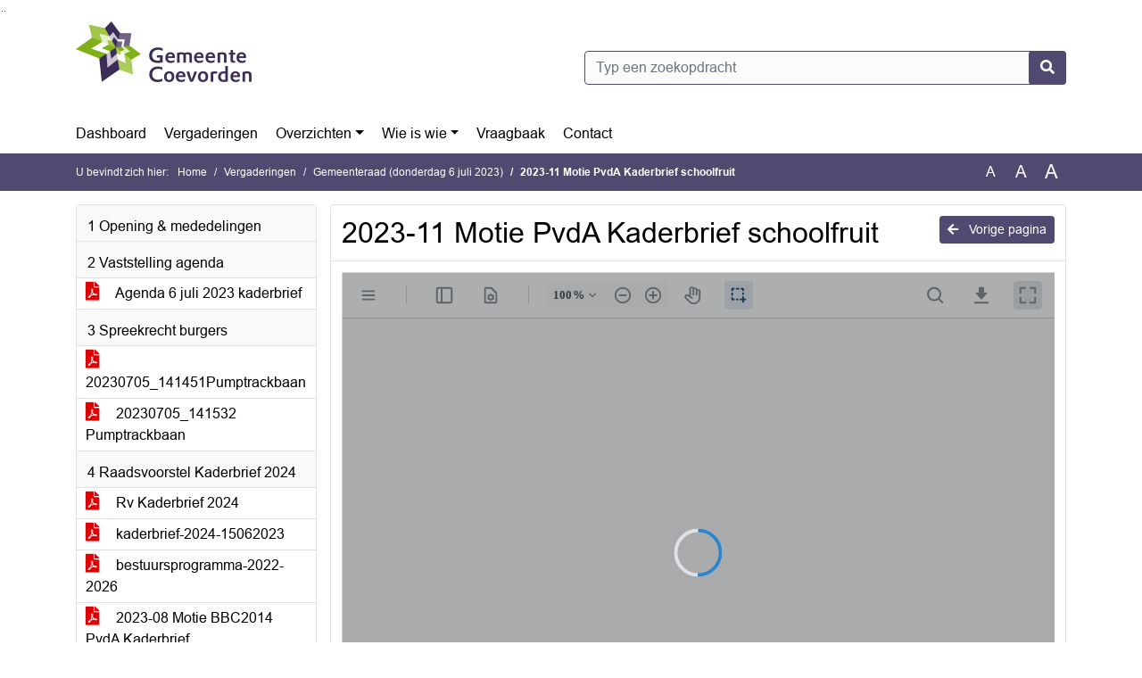

--- FILE ---
content_type: text/html; charset=utf-8
request_url: https://raadcoevorden.bestuurlijkeinformatie.nl/Agenda/Document/c50ea0e5-63d1-4437-8c8e-fbefe9bea335?documentId=42787717-de87-4eb5-bdef-3aaf8fe0bae9&agendaItemId=213c1c3a-c58d-492d-8466-010d60cfe194
body_size: 34658
content:
<!DOCTYPE html>
<html lang="nl">
<head>
    <meta charset="utf-8" />
    <meta name="viewport" content="width=device-width, initial-scale=1.0">
    <title>Document RaadCoevorden - 2023-11 Motie PvdA Kaderbrief schoolfruit - iBabs Publieksportaal</title>
    <link rel="SHORTCUT ICON" href="/favicon.svg?v=20210707" />
<link rel="icon" type="image/png" sizes="16x16" href="/Images/icons/ibabs/favicon-16x16.png?x46223">
<link rel="icon" type="image/png" sizes="32x32" href="/Images/icons/ibabs/favicon-32x32.png?x46223">
<link rel="icon" type="image/svg+xml" sizes="any" href="/favicon.svg?x46223">
<link rel="apple-touch-icon" href="/favicon.svg?x46223">
<link rel="apple-touch-icon" sizes="152x152" href="/Images/icons/ibabs/touch-icon-ipad.png?x46223">
<link rel="apple-touch-icon" sizes="167x167" href="/Images/icons/ibabs/touch-icon-ipad-retina.png?x46223">
<link rel="apple-touch-icon" sizes="180x180" href="/Images/icons/ibabs/touch-icon-iphone-retina.png?x46223">


    <link href="https://fonts.googleapis.com/css?family=Open+Sans:300,400,600,700,800" rel="stylesheet" />
    <link href="/Content/css?v=D-O9VFCAyJBB8XEPmMsnpG95XXUEHBJPXwTmEDlWT0I1" rel="stylesheet"/>

    <link href='/Content/cssparse?v=GwY4XHn5VbZxFlS8RAaRX5uQYXQffa-el0jQVsPNdzs1' rel='stylesheet' data-include-ie-parse />


<link href='/Content/Fonts/Arial.css' rel='stylesheet' data-include-ie-parse />
<link href='/Base/SiteCss' rel='stylesheet' data-include-ie-parse />

    

    <script src="/Script/ApplicationInsights"></script>
</head>
<body data-site-name="RaadCoevorden">
    <div id="wrapper">
        <div class="skipcontent">
            <a href="#content" class="btn btn-ris sr-only sr-only-focusable" tabindex="0">Ga naar de inhoud van deze pagina</a>
            <a href="#search-input" class="btn btn-ris sr-only sr-only-focusable" tabindex="0">Ga naar het zoeken</a>
            <a href="#navigation" class="btn btn-ris sr-only sr-only-focusable" tabindex="0">Ga naar het menu</a>
        </div>
        <header id="header">
            <div class="container">
                <div class="row align-items-center">
                    <div class="col-left col-md-6">
                        <div class="d-flex justify-content-between align-items-center">
                            <div class="logo">
                                <a href="https://www.coevorden.nl/gemeenteraad" id="logo" title="Navigeer naar https://www.coevorden.nl/gemeenteraad">
                                        <img alt="Logo RaadCoevorden" src="[data-uri]" />
                                </a>
                            </div>
                            <div class="d-block d-md-none">
                                <button type="button" class="navbar-toggler collapsed" data-toggle="collapse" data-target="#navbar" aria-expanded="false" aria-controls="navbar">
                                    <span class="navbar-toggler-icon" aria-hidden="true"></span>
                                    <span class="navbar-toggler-text">Menu</span>
                                </button>
                            </div>
                        </div>
                    </div>
                    <div class="col-right col-md-6">
                        <div class="form-inline justify-content-end d-none d-md-flex search-box">
                            <label class="sr-only" for="search-input">Zoeken naar</label>
                            <input class="form-control input-search" id="search-input" name="search" type="text" placeholder="Typ een zoekopdracht" aria-label="Typ een zoekopdracht" data-search-url="/Search" />
                            <button class="btn btn-search" type="button" id="search-button" aria-label="Nu zoeken">
                                <i class="fas fa-search" aria-hidden="true"></i>
                            </button>
                        </div>
                    </div>
                </div>
            </div>
        </header>
        <nav id="navigation" class="navbar navbar-expand-md">
            <div class="container">
                <div id="navbar" class="collapse navbar-collapse">
                    <ul class="navbar-nav mr-auto">
                        <li class="nav-item" id="nav-item-dashboard">
                            <a href="/" class="nav-link">Dashboard</a>
                        </li>
                        <li class="nav-item" id="nav-item-calendar">
                            <a href="/Calendar" class="nav-link">Vergaderingen</a>
                        </li>
                            <li class="nav-item dropdown" id="nav-item-report">
                                <a href="#" class="nav-link dropdown-toggle" data-toggle="dropdown" aria-haspopup="true" aria-expanded="false" id="nav-link-report">Overzichten</a>
                                <div class="dropdown-menu" aria-labelledby="nav-link-report">
                                    <a class="dropdown-item" href="/Reports">Overzichten</a>
                                        <a class="dropdown-item ml-md-3" href="/Reports/Details/54fc5059-dc4c-4c2a-8831-a84adb1f58ac">Amendementen</a>
                                        <a class="dropdown-item ml-md-3" href="/Reports/Details/a4ed7052-82fb-4be2-95d5-e456635c9057">Documenten raad</a>
                                        <a class="dropdown-item ml-md-3" href="/Reports/Details/9f8e74e7-2adf-4fa3-9184-f577847ebb9f">Moties</a>
                                        <a class="dropdown-item ml-md-3" href="/Reports/Details/16a2f00a-7502-4107-ae4e-5ff87d3042f2">Raadsinformatiebrieven</a>
                                        <a class="dropdown-item ml-md-3" href="/Reports/Details/87bcaa4c-bf90-42d3-9bbb-d379cc929c13">Schriftelijke vragen (ex. artikel 33 RvO)</a>
                                        <a class="dropdown-item ml-md-3" href="/Reports/Details/ccdd3732-70a7-4b47-8aec-e3ffc4de8b15">Stukken rekenkamer</a>
                                        <a class="dropdown-item ml-md-3" href="/Reports/Details/20eb79bd-99a5-4a0d-86ad-1b5af5492665">Technische vragen</a>
                                        <a class="dropdown-item ml-md-3" href="/Reports/Details/78a4be75-f28f-4fd2-8603-c2d75368b954">Toezeggingen</a>
                                </div>
                            </li>
                                                                                                        <li class="nav-item dropdown" id="nav-item-people">
                                    <a href="#" class="nav-link dropdown-toggle" data-toggle="dropdown" aria-haspopup="true" aria-expanded="false" id="nav-link-people">Wie is wie</a>
                                    <div class="dropdown-menu" aria-labelledby="nav-link-people">
                                        <a class="dropdown-item" href="/People">Wie is wie</a>
                                            <a class="dropdown-item ml-md-3" href="/People/Profiles/2212b91c-1564-4b3a-9657-5ecdb5a710e1">Gemeenteraad</a>
                                            <a class="dropdown-item ml-md-3" href="/People/Profiles/e3f20749-024d-4c27-a247-9023c141cf8e">Burgercommissieleden</a>
                                            <a class="dropdown-item ml-md-3" href="/People/Profiles/bf770d9f-e2a9-41ab-bc40-eb5b5cd648d9">College van Burgemeester en Wethouders</a>
                                            <a class="dropdown-item ml-md-3" href="/People/Profiles/b799fa0f-1b94-45b3-9749-1321dc2dc7d2">Griffie</a>
                                            <a class="dropdown-item ml-md-3" href="/People/Profiles/9c488b43-a9e4-4965-bbbb-04b118d72919">Rekenkamer</a>
                                    </div>
                                </li>
                                                                            <li class="nav-item" id="nav-item-help">
                                <a href="/Help" class="nav-link">Vraagbaak</a>
                            </li>
                                                    <li class="nav-item" id="nav-item-contact">
                                <a href="/Contact" class="nav-link">Contact</a>
                            </li>
                    </ul>
                </div>
            </div>
        </nav>
        <div id="mobile-searchbox" class="d-block d-md-none">
            <div class="container">
                <div class="row align-items-center">
                    <div class="col">
                        <div class="form-inline justify-content-end search-box">
                            <input class="form-control input-search" id="search-input-sm" name="search" type="text" placeholder="Typ een zoekopdracht" aria-label="Typ een zoekopdracht" data-search-url="/Search" />
                            <button class="btn btn-search" type="button" id="search-button-sm" aria-label="Nu zoeken">
                                <i class="fas fa-search" aria-hidden="true"></i>
                            </button>
                        </div>
                    </div>
                </div>
            </div>
        </div>
        <div id="breadcrumb">
            <div class="container">
                <nav class="navbar navbar-expand-md" aria-label="Kruimelpad">
                    <span class="breadcrumb-pre-text">
                        U bevindt zich hier:
                    </span>
                    <ol class="breadcrumb mr-auto">
                        <li class="breadcrumb-item">
                            <a href="/">Home</a>
                        </li>
                        
    <li class="breadcrumb-item">
        <a href="/Calendar">
            Vergaderingen
        </a>
    </li>
    <li class="breadcrumb-item">
        <a href="/Agenda/Index/c50ea0e5-63d1-4437-8c8e-fbefe9bea335">
            Gemeenteraad (donderdag 6 juli 2023)
        </a>
    </li>
    <li class="breadcrumb-item active document-title" aria-current="page">
        2023-11 Motie PvdA Kaderbrief schoolfruit
    </li>

                    </ol>
                    <div class="font-size">
                        <ul>
                            <li class="align-middle">
                                <button type="button" data-size="1.0" aria-label="Zet de tekst in de originele tekst grootte." aria-pressed="true">A</button>
                            </li>
                            <li class="align-middle">
                                <button type="button" data-size="1.2" aria-label="Vergroot de tekst met 20% ten opzichte van de originele tekst grootte." aria-pressed="false">A</button>
                            </li>
                            <li class="align-middle">
                                <button type="button" data-size="1.4" aria-label="Vergroot de tekst met 40% ten opzichte van de originele tekst grootte." aria-pressed="false">A</button>
                            </li>
                        </ul>
                    </div>
                </nav>
            </div>
        </div>
        <main id="content" class="d-flex">
            <div class="container d-flex align-items-stretch flex-fill">
                


<div class="row maincontent sidecontent-left align-items-stretch flex-fill">
    <aside class="col-md-3 col-lg-3" id="sidecontent-left">
        <div class="filterWidget widget">
                                <div class="widgetLabel agenda-item" tabindex="0">
                        <div class="heading1">
                            1 Opening &amp; mededelingen
                        </div>
                    </div>
                    <div class="widgetLabel agenda-item" tabindex="0">
                        <div class="heading1">
                            2 Vaststelling agenda
                        </div>
                    </div>
                        <div class="widgetContent">
                            <div class="attachments d-flex flex-column">
                                    <a href="#" class="" data-document-id="287b85df-3c8c-45c8-8ab0-b4cfe196b651" data-document-type="pdf" data-document-url="/Document/LoadAgendaItemDocument/287b85df-3c8c-45c8-8ab0-b4cfe196b651?agendaItemId=b5e85a57-49ea-470b-a5d0-0eb2d1d01968">
                                        <span class="icon pdf" aria-label="pdf" role="img"></span>
                                        Agenda 6 juli 2023 kaderbrief
                                    </a>
                            </div>
                        </div>
                    <div class="widgetLabel agenda-item" tabindex="0">
                        <div class="heading1">
                            3 Spreekrecht burgers
                        </div>
                    </div>
                        <div class="widgetContent">
                            <div class="attachments d-flex flex-column">
                                    <a href="#" class="" data-document-id="5f1f0025-cc70-4e83-a062-ef4d0fb08f52" data-document-type="pdf" data-document-url="/Document/LoadAgendaItemDocument/5f1f0025-cc70-4e83-a062-ef4d0fb08f52?agendaItemId=f60462c5-788f-4bea-9ead-73e9fe3c6a91">
                                        <span class="icon pdf" aria-label="pdf" role="img"></span>
                                        20230705_141451Pumptrackbaan
                                    </a>
                                    <a href="#" class="" data-document-id="deef43bb-49b7-49d1-89a6-8abbda15b313" data-document-type="pdf" data-document-url="/Document/LoadAgendaItemDocument/deef43bb-49b7-49d1-89a6-8abbda15b313?agendaItemId=f60462c5-788f-4bea-9ead-73e9fe3c6a91">
                                        <span class="icon pdf" aria-label="pdf" role="img"></span>
                                        20230705_141532 Pumptrackbaan
                                    </a>
                            </div>
                        </div>
                    <div class="widgetLabel agenda-item" tabindex="0">
                        <div class="heading1">
                            4 Raadsvoorstel Kaderbrief 2024
                        </div>
                    </div>
                        <div class="widgetContent">
                            <div class="attachments d-flex flex-column">
                                    <a href="#" class="" data-document-id="0ca98716-b835-4b8f-93ab-37546af78e64" data-document-type="pdf" data-document-url="/Document/LoadAgendaItemDocument/0ca98716-b835-4b8f-93ab-37546af78e64?agendaItemId=213c1c3a-c58d-492d-8466-010d60cfe194">
                                        <span class="icon pdf" aria-label="pdf" role="img"></span>
                                        Rv Kaderbrief 2024
                                    </a>
                                    <a href="#" class="" data-document-id="36fc4652-f8af-4f03-909c-948d4765955f" data-document-type="pdf" data-document-url="/Document/LoadAgendaItemDocument/36fc4652-f8af-4f03-909c-948d4765955f?agendaItemId=213c1c3a-c58d-492d-8466-010d60cfe194">
                                        <span class="icon pdf" aria-label="pdf" role="img"></span>
                                        kaderbrief-2024-15062023
                                    </a>
                                    <a href="#" class="" data-document-id="c3b62ab8-820f-431a-8e60-1336f1978902" data-document-type="pdf" data-document-url="/Document/LoadAgendaItemDocument/c3b62ab8-820f-431a-8e60-1336f1978902?agendaItemId=213c1c3a-c58d-492d-8466-010d60cfe194">
                                        <span class="icon pdf" aria-label="pdf" role="img"></span>
                                        bestuursprogramma-2022-2026
                                    </a>
                                    <a href="#" class="" data-document-id="9ad27591-fd35-4ecb-9090-e2a6a8356b80" data-document-type="pdf" data-document-url="/Document/LoadAgendaItemDocument/9ad27591-fd35-4ecb-9090-e2a6a8356b80?agendaItemId=213c1c3a-c58d-492d-8466-010d60cfe194">
                                        <span class="icon pdf" aria-label="pdf" role="img"></span>
                                        2023-08 Motie BBC2014 PvdA Kaderbrief subsidiecoordinator
                                    </a>
                                    <a href="#" class="" data-document-id="c99a5ce4-41d9-4443-a8d8-a9805ec73d02" data-document-type="pdf" data-document-url="/Document/LoadAgendaItemDocument/c99a5ce4-41d9-4443-a8d8-a9805ec73d02?agendaItemId=213c1c3a-c58d-492d-8466-010d60cfe194">
                                        <span class="icon pdf" aria-label="pdf" role="img"></span>
                                        2023-10 Motie PvdA Kaderbrief toegankelijkheid
                                    </a>
                                    <a href="#" class="active" data-document-id="42787717-de87-4eb5-bdef-3aaf8fe0bae9" data-document-type="pdf" data-document-url="/Document/LoadAgendaItemDocument/42787717-de87-4eb5-bdef-3aaf8fe0bae9?agendaItemId=213c1c3a-c58d-492d-8466-010d60cfe194">
                                        <span class="icon pdf" aria-label="pdf" role="img"></span>
                                        2023-11 Motie PvdA Kaderbrief schoolfruit
                                    </a>
                                    <a href="#" class="" data-document-id="860ea900-8ee9-4388-90bc-e1341aba3299" data-document-type="pdf" data-document-url="/Document/LoadAgendaItemDocument/860ea900-8ee9-4388-90bc-e1341aba3299?agendaItemId=213c1c3a-c58d-492d-8466-010d60cfe194">
                                        <span class="icon pdf" aria-label="pdf" role="img"></span>
                                        2023-12 Motie PvdA Kaderbrief uitbreiding doe-mee-pas
                                    </a>
                                    <a href="#" class="" data-document-id="5bfb72a0-679b-4c49-b8ff-beb9c136fff6" data-document-type="pdf" data-document-url="/Document/LoadAgendaItemDocument/5bfb72a0-679b-4c49-b8ff-beb9c136fff6?agendaItemId=213c1c3a-c58d-492d-8466-010d60cfe194">
                                        <span class="icon pdf" aria-label="pdf" role="img"></span>
                                        2023-13 Motie PAC VVD Kaderbrief plaatsnaamborden in het Drents
                                    </a>
                                    <a href="#" class="" data-document-id="e0083052-8cfa-43f1-acb8-acf49be9e76f" data-document-type="pdf" data-document-url="/Document/LoadAgendaItemDocument/e0083052-8cfa-43f1-acb8-acf49be9e76f?agendaItemId=213c1c3a-c58d-492d-8466-010d60cfe194">
                                        <span class="icon pdf" aria-label="pdf" role="img"></span>
                                        2023-14 Motie CDA PvdA BBC2014 Kaderbrief Proces inrichting programma Buitengebied
                                    </a>
                                    <a href="#" class="" data-document-id="5fe1f9fe-d971-4e61-a2fe-7d98045c54f2" data-document-type="pdf" data-document-url="/Document/LoadAgendaItemDocument/5fe1f9fe-d971-4e61-a2fe-7d98045c54f2?agendaItemId=213c1c3a-c58d-492d-8466-010d60cfe194">
                                        <span class="icon pdf" aria-label="pdf" role="img"></span>
                                        2023-15 Motie CDA BBC2014 Kaderbrief Microwoningen
                                    </a>
                                    <a href="#" class="" data-document-id="83882744-6e61-4553-8f5e-07af96b1950d" data-document-type="pdf" data-document-url="/Document/LoadAgendaItemDocument/83882744-6e61-4553-8f5e-07af96b1950d?agendaItemId=213c1c3a-c58d-492d-8466-010d60cfe194">
                                        <span class="icon pdf" aria-label="pdf" role="img"></span>
                                        2023-16 Motie CDA BBC2014 PvdA Kaderbrief Kansencoaches
                                    </a>
                                    <a href="#" class="" data-document-id="5bc0fce4-d03e-4814-a887-34b4928205b7" data-document-type="pdf" data-document-url="/Document/LoadAgendaItemDocument/5bc0fce4-d03e-4814-a887-34b4928205b7?agendaItemId=213c1c3a-c58d-492d-8466-010d60cfe194">
                                        <span class="icon pdf" aria-label="pdf" role="img"></span>
                                        2023-17 Motie BBC2014 PAC Kaderbrief Bokashi
                                    </a>
                                    <a href="#" class="" data-document-id="6ec92834-51ed-41ad-bfea-28cda6622924" data-document-type="pdf" data-document-url="/Document/LoadAgendaItemDocument/6ec92834-51ed-41ad-bfea-28cda6622924?agendaItemId=213c1c3a-c58d-492d-8466-010d60cfe194">
                                        <span class="icon pdf" aria-label="pdf" role="img"></span>
                                        2023-18 Motie PAC Kaderbrief Onderzoek naar ons verleden
                                    </a>
                            </div>
                        </div>
        </div>
    </aside>
    <section class="col-md-9 maincontent d-flex" id="maincontent">
        <div class="row flex-fill">
            <div class="box col d-flex document">
                <div class="box-inner d-flex flex-fill flex-column">
                    <div class="box-header">
                        <a id="backButton" href="#" class="d-none d-md-block btn-sm btn-ris float-md-right"><i class="fas fa-arrow-left"></i> Vorige pagina</a>
                        <h1 class="document-title">2023-11 Motie PvdA Kaderbrief schoolfruit</h1>
                    </div>
                    <div class="box-content box-padding flex-fill d-flex">
                        <div id="webviewer" class="flex-fill"></div>
                    </div>
                </div>
            </div>
        </div>
    </section>
</div>




            </div>
        </main>
                <footer id="footer-new">
                    <div class="container">
                        <div class="row justify-content-end align-items-start">
                            <div class="box mb-0 col-md-auto">
                                <div class="box-inner">
                                    <div class="box-content p-0 py-1">
                                        <ul class="list-group list-group-horizontal">
                                            <li class="list-group-item">
                                                <span>
                                                    <a href="https://www.ibabs.com">
                                                        iBabs Vergadermanagement
                                                        <i class="fas fa-external-link-alt"></i>
                                                    </a>
                                                </span>
                                            </li>
                                            <li class="list-group-item">
                                                <span>
                                                    <a href=https://portal.ibabs.eu/>
                                                        Inloggen
                                                    <i class="fas fa-external-link-alt"></i>
                                                </a>
                                            </span>
                                        </li>
                                    </ul>
                                </div>
                            </div>
                        </div>
                    </div>
                </div>
            </footer>

    </div>

    <script src="/scripts/main?v=DJZiH23W5dphf0OvlR2xsncTlu3UMUqyomKYo9qym7w1"></script>

    <script src="/scripts/localization/nl?v=meRI3Lzz9Ko3fJUOcqRMr0B15-3iMzakUQ7OHp8nYy81"></script>

    <script src="/Scripts/views/layout.js"></script>


    <script type='module' src='/lib/duetds-datepicker/duet.esm.js'></script>

    <script nomodule src='/lib/duetds-datepicker/duet.js'></script>


    
    <script src="/scripts/agendadocument?v=Yf8J131kLXHWbKx-gZv64xzSVXIT7xV9S6SlVQiXXPI1"></script>

    <script src="/Script/LoadAgendaItemDocument/42787717-de87-4eb5-bdef-3aaf8fe0bae9?parentId=213c1c3a-c58d-492d-8466-010d60cfe194"></script>


</body>
</html>


--- FILE ---
content_type: text/css; charset=utf-8
request_url: https://raadcoevorden.bestuurlijkeinformatie.nl/Base/SiteCss
body_size: 1488
content:
:root {--font-family: Arial;--active-agenda-color: #ecf1d1;--active-agenda-text-color: #000000;--box-hovering-color: #524970;--box-hovering-text-color: #ffffff;--breadcrumb-color: #524970;--breadcrumb-text-color: #ffffff;--button-color: #524970;--button-color-rgba: rgba(82, 73, 112, 0.75);--button-border-color: #524970;--button-text-color: #ffffff;--button-hover-color: #ffffff;--button-hover-border-color: #524970;--button-hover-text-color: #524970;--calendar-event-item-color: #97b313;--calendar-event-item-border-color: #97b313;--calendar-event-item-text-color: #ffffff;--calendar-event-item-hover-color: #97b313;--calendar-event-item-hover-border-color: #97b313;--calendar-event-item-hover-text-color: #ffffff;--calendar-events-current-day: #ecf1d1;--calendar-events-current-day-text-color: #000000;--calendar-header-color: #524970;--calendar-header-text-color: #ffffff;--collapsed-content-rows-title: #524970;--datepicker-hover-color: #524970;--datepicker-hover-text-color: #ffffff;--datepicker-today-color: #ecf1d1;--default-link-hover-color: #524970;--results-hover-color: #ecf1d1;--results-hover-text-color: #000000;--table-hover-color: #ecf1d1;--table-border-hover-color: #524970;--table-hover-text-color: #000000;--navbar-toggle-icon: url("data:image/svg+xml,%3csvg xmlns='http://www.w3.org/2000/svg' width='30' height='30' viewBox='0 0 30 30'%3e%3cpath stroke='%23524970' stroke-linecap='round' stroke-miterlimit='10' stroke-width='2' d='M4 7h22M4 15h22M4 23h22'/%3e%3c/svg%3e");}

--- FILE ---
content_type: application/x-javascript; charset=utf-8
request_url: https://raadcoevorden.bestuurlijkeinformatie.nl/Script/LoadAgendaItemDocument/42787717-de87-4eb5-bdef-3aaf8fe0bae9?parentId=213c1c3a-c58d-492d-8466-010d60cfe194
body_size: 330
content:
(function() {ibabs.document.initWebViewer('/Document/LoadAgendaItemDocument/42787717-de87-4eb5-bdef-3aaf8fe0bae9?agendaItemId=213c1c3a-c58d-492d-8466-010d60cfe194', '2023-11 Motie PvdA Kaderbrief schoolfruit', 'pdf', 'iBabs BV:OEM:iBabs BV   Web::B+:AMS(20280327):07A69DB3B6EC0D5869994E616F5F0DF2D3F13FF74BC26420F9A632513DF5C7', 'nl');})();